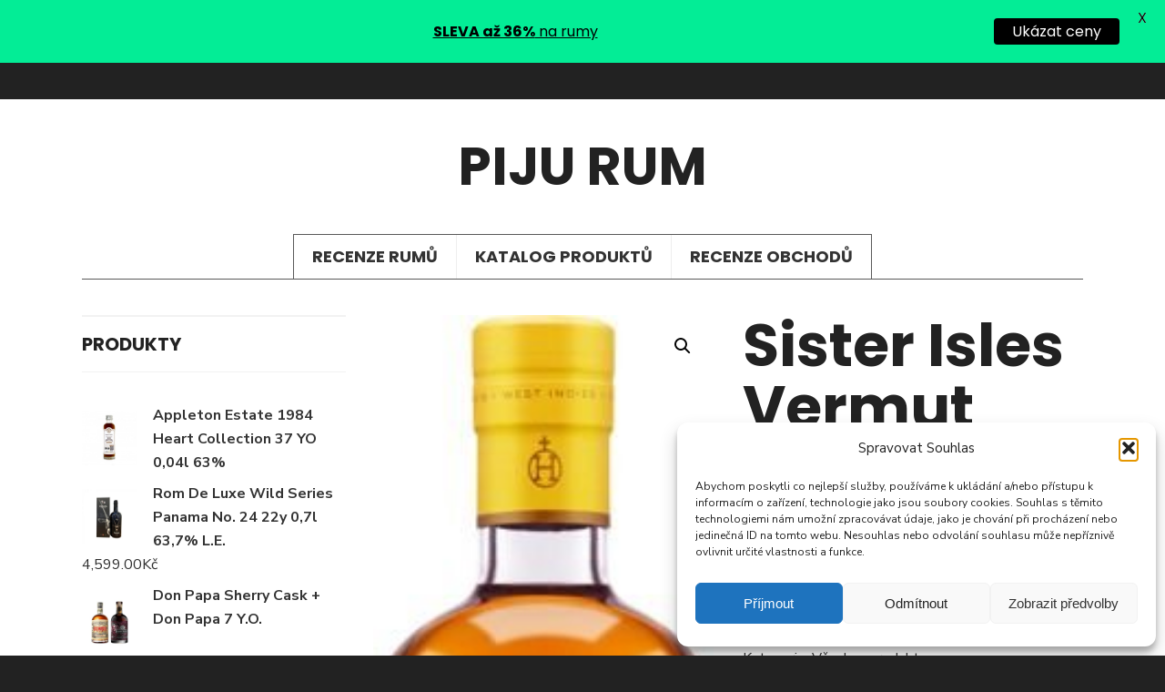

--- FILE ---
content_type: application/javascript
request_url: https://www.pijurum.cz/wp-content/themes/pijurum/js/ownScript.js?ver=6.9
body_size: 724
content:
jQuery(document).ready(function(){
/*global jQuery:false */
/*jshint devel:true, laxcomma:true, smarttabs:true */
"use strict";


	// scroll to top
	jQuery(".scrolltotop").hide();
	jQuery(function () {
		jQuery(window).scroll(function () {
			if (jQuery(this).scrollTop() > 100) {
				jQuery('.scrolltotop').fadeIn();
			} else {
				jQuery('.scrolltotop').fadeOut();
			}
		});

	jQuery('.scrolltotop a').on('click',function(){
		jQuery('html, body').animate({scrollTop:0}, 500 );
		return false;
	});
	});
		

	

	// trigger + show menu on fire
	jQuery('a#navtrigger').on('click',function(){ 
			jQuery('#navigation').toggleClass('shownav'); 
			jQuery(this).toggleClass('active'); 
			return false; 
	});
		
	/* searchtrigger */
	jQuery('a.searchOpen').on('click',function(){ 
			jQuery('#curtain').toggleClass('open'); 
            jQuery(this).toggleClass('opened'); 
			return false; 
	}); 
	
	jQuery('a.curtainclose').on('click',function(){ 
			jQuery('#curtain').removeClass('open'); 
			jQuery('a.searchOpen').removeClass('opened');
			return false; 
	});

	/* sidebartrigger */
	jQuery(".c-hamburger").on('click',function(){
		jQuery(this).toggleClass("is-active") ;
		jQuery('#left-sidebar').toggleClass('open');
		return false; 
	});
	
	jQuery('a.sidebarclose').on('click',function(){ 
			jQuery('#left-sidebar').removeClass('open'); 
			jQuery('.c-hamburger').removeClass('is-active');
			return false; 
	});




	/* Tooltips */
	jQuery("body").prepend('<div class="tooltip"><p></p></div>');
	var tt = jQuery("div.tooltip");
	
	jQuery(".tmnf_icon").hover(function() {								
		var btn = jQuery(this);
			
			tt.children("p").text(btn.attr("title"));								
						
			var t = Math.floor(tt.outerWidth(true)/2),
				b = Math.floor(btn.outerWidth(true)/2),							
				y = btn.offset().top - 65,
				x = btn.offset().left - (t-b);
						
			tt.css({"top" : y+"px", "left" : x+"px", "display" : "block"});			
			   
		}, function() {		
			tt.hide();			
	});

	/* clear fixes */
	jQuery('ul.mpbox.col3>li:nth-child(3n),ul.mpbox.col2>li:nth-child(2n),ul.mpbox.col4>li:nth-child(4n),ul.mpbox.col5>li:nth-child(5n),ul.mpbox.col6>li:nth-child(6n)').next().css({'clear': 'both'});
	
	
	function lightbox() {
		// Apply PrettyPhoto to find the relation with our portfolio item
		jQuery("a[rel^='prettyPhoto']").prettyPhoto({
			// Parameters for PrettyPhoto styling
			animationSpeed:'fast',
			slideshow:5000,
			theme:'pp_default',
			show_title:false,
			overlay_gallery: false,
			social_tools: false
		});
	}
	
	if(jQuery().prettyPhoto) {
		lightbox();
	}

});
